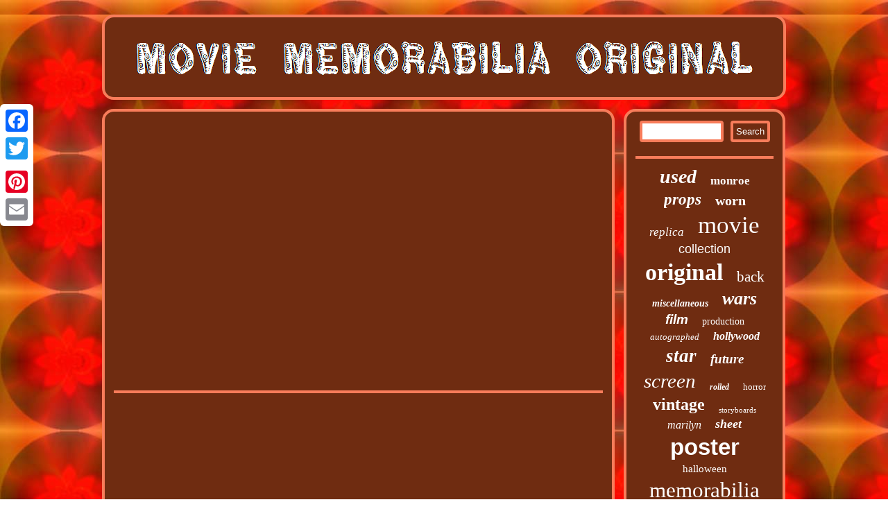

--- FILE ---
content_type: text/html; charset=UTF-8
request_url: https://movie-memorabilia-original.com/pawn-stars-1981-delorean-season-3-history.php
body_size: 1997
content:


	

<!DOCTYPE html>
 
   
 	<html>



<HEAD> 
	  
 	 <script type="text/javascript">var a2a_config = a2a_config || {};a2a_config.no_3p = 1;</script>   
 <script async src="//static.addtoany.com/menu/page.js" type="text/javascript"></script><SCRIPT async src="//static.addtoany.com/menu/page.js" type="text/javascript"></SCRIPT><script src="//static.addtoany.com/menu/page.js" type="text/javascript" async></script>
	
	  
	
<meta name="viewport" content="width=device-width, initial-scale=1"/>
 
   

 
<LINK type="text/css" href="https://movie-memorabilia-original.com/cecy.css" rel="stylesheet"/>

	

 <meta http-equiv="content-type" content="text/html; charset=UTF-8"/>
 
   	<SCRIPT src="https://movie-memorabilia-original.com/kugrm.js" type="text/javascript" async></SCRIPT>		
	 	    
<title>Pawn Stars 1981 Delorean Season 3 History</title>
		 <script type="text/javascript" src="https://movie-memorabilia-original.com/wjtgo.js" async></script>	  
</HEAD>

	


<body>
 			 <div style="left:0px; top:150px;" class="a2a_kit a2a_kit_size_32 a2a_floating_style a2a_vertical_style">
<a class="a2a_button_facebook"></a><a class="a2a_button_twitter"></a><a class="a2a_button_google_plus"></a>
	<a class="a2a_button_pinterest"></a>
	<a class="a2a_button_email"></a>
 </div>	
 	
	<div id="teho">	  	
<div id="qahutiv">
	  
<a  href="https://movie-memorabilia-original.com/">	 
<img src="https://movie-memorabilia-original.com/movie-memorabilia-original.gif" alt="Movie Memorabilia Original"/>   
 		</a>	    	

</div> 

   
 <div id="demehafixa">   
 
  <div id="lumibu"> 
 <div id="kosepunupy"></div>
 <iframe style="width:560px;height:349px;max-width:100%;" src="https://www.youtube.com/embed/WVRJUzojPU8" frameborder="0" allow="accelerometer; clipboard-write; encrypted-media; gyroscope; picture-in-picture" allowfullscreen></iframe><div  style="margin:10px auto 0px auto" class="a2a_kit">
 	  
<a class="a2a_button_facebook_like" data-layout="button" data-action="like" data-show-faces="false" data-share="false"></a>  	
</div>
  <div class="a2a_kit a2a_default_style"  style="margin:10px auto;width:100px;">   	 

<a class="a2a_button_facebook"></a>
	
 	 <a class="a2a_button_twitter"></a>
  	 	  
	<a class="a2a_button_google_plus"></a>   
 <a class="a2a_button_pinterest"></a>
 <a class="a2a_button_email"></a>  </div> 
 
   <hr/> 
</div> <div id="hodirax"> <div id="zihyryl">
 
<hr/>  	</div> 


  <div id="liwam"></div>
  	  
 <div id="boba">

  
 	
 <a style="font-family:Old English Text MT;font-size:28px;font-weight:bolder;font-style:oblique;text-decoration:none" href="https://movie-memorabilia-original.com/poca/used.php">used</a><a style="font-family:Aardvark;font-size:17px;font-weight:bolder;font-style:normal;text-decoration:none" href="https://movie-memorabilia-original.com/poca/monroe.php">monroe</a><a style="font-family:Britannic Bold;font-size:23px;font-weight:bold;font-style:italic;text-decoration:none" href="https://movie-memorabilia-original.com/poca/props.php">props</a><a style="font-family:Lansbury;font-size:20px;font-weight:bold;font-style:normal;text-decoration:none" href="https://movie-memorabilia-original.com/poca/worn.php">worn</a><a style="font-family:Expo;font-size:17px;font-weight:lighter;font-style:italic;text-decoration:none" href="https://movie-memorabilia-original.com/poca/replica.php">replica</a><a style="font-family:Erie;font-size:35px;font-weight:lighter;font-style:normal;text-decoration:none" href="https://movie-memorabilia-original.com/poca/movie.php">movie</a><a style="font-family:Arial;font-size:18px;font-weight:normal;font-style:normal;text-decoration:none" href="https://movie-memorabilia-original.com/poca/collection.php">collection</a><a style="font-family:Zap Chance;font-size:34px;font-weight:bolder;font-style:normal;text-decoration:none" href="https://movie-memorabilia-original.com/poca/original.php">original</a><a style="font-family:Coronet;font-size:21px;font-weight:normal;font-style:normal;text-decoration:none" href="https://movie-memorabilia-original.com/poca/back.php">back</a><a style="font-family:Old English Text MT;font-size:14px;font-weight:bolder;font-style:oblique;text-decoration:none" href="https://movie-memorabilia-original.com/poca/miscellaneous.php">miscellaneous</a><a style="font-family:Minion Web;font-size:26px;font-weight:bold;font-style:oblique;text-decoration:none" href="https://movie-memorabilia-original.com/poca/wars.php">wars</a><a style="font-family:Helvetica;font-size:19px;font-weight:bolder;font-style:italic;text-decoration:none" href="https://movie-memorabilia-original.com/poca/film.php">film</a><a style="font-family:GV Terminal;font-size:14px;font-weight:normal;font-style:normal;text-decoration:none" href="https://movie-memorabilia-original.com/poca/production.php">production</a><a style="font-family:Arial Black;font-size:13px;font-weight:lighter;font-style:oblique;text-decoration:none" href="https://movie-memorabilia-original.com/poca/autographed.php">autographed</a><a style="font-family:Erie;font-size:16px;font-weight:bolder;font-style:oblique;text-decoration:none" href="https://movie-memorabilia-original.com/poca/hollywood.php">hollywood</a><a style="font-family:Century Schoolbook;font-size:27px;font-weight:bolder;font-style:italic;text-decoration:none" href="https://movie-memorabilia-original.com/poca/star.php">star</a><a style="font-family:Erie;font-size:19px;font-weight:bold;font-style:italic;text-decoration:none" href="https://movie-memorabilia-original.com/poca/future.php">future</a><a style="font-family:Albertus Medium;font-size:29px;font-weight:lighter;font-style:italic;text-decoration:none" href="https://movie-memorabilia-original.com/poca/screen.php">screen</a><a style="font-family:DawnCastle;font-size:12px;font-weight:bolder;font-style:italic;text-decoration:none" href="https://movie-memorabilia-original.com/poca/rolled.php">rolled</a><a style="font-family:Albertus Medium;font-size:13px;font-weight:normal;font-style:normal;text-decoration:none" href="https://movie-memorabilia-original.com/poca/horror.php">horror</a><a style="font-family:Palatino;font-size:24px;font-weight:bold;font-style:normal;text-decoration:none" href="https://movie-memorabilia-original.com/poca/vintage.php">vintage</a><a style="font-family:GV Terminal;font-size:11px;font-weight:lighter;font-style:normal;text-decoration:none" href="https://movie-memorabilia-original.com/poca/storyboards.php">storyboards</a><a style="font-family:Times New Roman;font-size:16px;font-weight:normal;font-style:italic;text-decoration:none" href="https://movie-memorabilia-original.com/poca/marilyn.php">marilyn</a><a style="font-family:Impact;font-size:18px;font-weight:bolder;font-style:italic;text-decoration:none" href="https://movie-memorabilia-original.com/poca/sheet.php">sheet</a><a style="font-family:Helvetica;font-size:33px;font-weight:bolder;font-style:normal;text-decoration:none" href="https://movie-memorabilia-original.com/poca/poster.php">poster</a><a style="font-family:Albertus Medium;font-size:15px;font-weight:normal;font-style:normal;text-decoration:none" href="https://movie-memorabilia-original.com/poca/halloween.php">halloween</a><a style="font-family:Micro;font-size:31px;font-weight:normal;font-style:normal;text-decoration:none" href="https://movie-memorabilia-original.com/poca/memorabilia.php">memorabilia</a><a style="font-family:Micro;font-size:15px;font-weight:bold;font-style:italic;text-decoration:none" href="https://movie-memorabilia-original.com/poca/photo.php">photo</a><a style="font-family:Bookman Old Style;font-size:25px;font-weight:bold;font-style:oblique;text-decoration:none" href="https://movie-memorabilia-original.com/poca/signed.php">signed</a><a style="font-family:Merlin;font-size:22px;font-weight:bolder;font-style:oblique;text-decoration:none" href="https://movie-memorabilia-original.com/poca/authentic.php">authentic</a><a style="font-family:Erie;font-size:32px;font-weight:lighter;font-style:oblique;text-decoration:none" href="https://movie-memorabilia-original.com/poca/prop.php">prop</a><a style="font-family:Palatino;font-size:30px;font-weight:lighter;font-style:oblique;text-decoration:none" href="https://movie-memorabilia-original.com/poca/rare.php">rare</a><a style="font-family:Gill Sans Condensed Bold;font-size:11px;font-weight:normal;font-style:normal;text-decoration:none" href="https://movie-memorabilia-original.com/poca/costume.php">costume</a><a style="font-family:Charcoal;font-size:10px;font-weight:bold;font-style:normal;text-decoration:none" href="https://movie-memorabilia-original.com/poca/11x17.php">11x17</a><a style="font-family:New York;font-size:12px;font-weight:normal;font-style:normal;text-decoration:none" href="https://movie-memorabilia-original.com/poca/cinemasterpieces.php">cinemasterpieces</a> 
 
</div>
 		</div>  	
</div>		<div id="vetypogyxy"> 	<ul><li><a href="https://movie-memorabilia-original.com/">Homepage</a></li><li><a href="https://movie-memorabilia-original.com/map.php">Links</a></li><li><a href="https://movie-memorabilia-original.com/contact-us.php">Contact</a></li><li><a href="https://movie-memorabilia-original.com/privacypolicy.php">Privacy Policy Agreement</a></li><li><a href="https://movie-memorabilia-original.com/tos.php">Service Agreement</a></li></ul></div> </div>
	
</body>

 
</html>
 


--- FILE ---
content_type: text/css
request_url: https://movie-memorabilia-original.com/cecy.css
body_size: 1375
content:
#vetypogyxy{ padding:13px;	background-color:#6F2C11;		
display:block;border-radius:17px;
border:4px solid #F87C5A; margin:0px 13px;	}	 



   #demehafixa{
	border-spacing:13px;	
 width:100%;table-layout:fixed;
 display:table; 	}

	 

 	#vetypogyxy ul{ padding:0px;margin:0px; 
display:inline-block;}

	
	
#zihyryl input{border-radius:4px;padding:4px;border:4px solid #F87C5A;} 



#lumibu ul{ list-style-type:none;margin:0px; 
padding:0px;}  	 


  #tohoxudim:hover	{ border-color:transparent #FFFFFF transparent transparent;
 } 		 

		 
#lumibu img:hover{ border-radius:17px;
border-color:#FFFFFF;}	

 

#kosepunupy{	margin:0px auto 13px auto;width:100%;}
 


 
#teho

{
width:79%;margin:21px auto 21px auto;}
 #boba a
{overflow:hidden;max-width:100%;
 display:inline-block; margin:0px 10px; word-wrap:normal;text-overflow:ellipsis;
}
  #demehafixa div	{
	border-spacing:0px;
vertical-align:top;} 
  hr
{	border:2px solid #F87C5A; 	margin:10px 0px;}
 	 #fojebuk {	border-width:10px 0 10px 20px;border-style:solid;
width:0;		height:0;border-color:transparent transparent transparent #F87C5A;display:inline-block;margin:10px;}    


  #qahutiv { border-radius:17px;	 padding:13px;  display:block;
background-color:#6F2C11;border:4px solid #F87C5A;   margin:0px 13px;

}    	
 	#zihyryl input[type="submit"]{
	
color:#FFFFFF; background-color:#6F2C11;}	 
	
 	
#lumibu img{ 	height:auto;border-radius:17px;
 border-style:outset; border-width:4px;
margin:3px;
max-width:90%;	border-color:#F87C5A;
} 
  
 
 
  #zihyryl input[type="text"]{margin:0px 10px 10px 0px;; 	width:53%;}




#liwam{	
 width:95%;
margin:0px auto 13px auto; 
}

	
	 #lumibu ol li {  margin:0px 10px;
} 	 
	
 
  #lumibu{
 color:#FFFFFF;
border:4px solid #F87C5A; 	display:table-cell;

width:76%;border-radius:17px;	
padding:13px;

background-color:#6F2C11;
} 

	
 
a{text-decoration:none;color:#FFFFFF;font-weight:normal;	font-family:Times;}

	#zihyryl input[type="submit"]:active	
{
opacity:0.7; filter:alpha(opacity=70);  } 



 
 
H1{font-size:30px; }	  

	

.a2a_default_style{ display:none;	} 	
 html, body{font-family:Times; 
background-image:url("https://movie-memorabilia-original.com/movie-memorabilia-original-lyc.gif");font-size:13px;

 margin:0 0 0 0; height:100%; text-align:center;} 	


 #tohoxudim{


margin:10px;border-style:solid;width:0;
display:inline-block;border-color:transparent #F87C5A transparent transparent; height:0; 
border-width:10px 20px 10px 0;}

 	
#fojebuk:hover{ border-color:transparent transparent transparent #FFFFFF; }
	
#kosepunupy:empty 
{display:none; 
}
 #qahutiv img{max-width:100%;}
	#lumibu ul li {	display:inline;}

 #lumibu ol {padding:0px;margin:0px;list-style-type:circle;  } 
#vetypogyxy li 
{display:inline-block;  margin:11px 13px;} 
 
   #liwam:empty
	{ 	display:none;	} 
  
 
	#hodirax{padding:13px;background-color:#6F2C11;border-radius:17px;
display:table-cell;	border:4px solid #F87C5A; width:24%;
 color:#FFFFFF;  }   @media only screen and (max-width: 1020px) {  
	.a2a_floating_style.a2a_vertical_style{ display:none;} 



 

.a2a_default_style{ 
 display:block;	 } 		 	   
}
 
 		 
@media only screen and (max-width: 760px), (min-device-width: 760px) and (max-device-width: 1024px)  {    #teho{

width:80%; margin:13px auto;	 padding:0px;  display:block; }
	
  
#vetypogyxy li 	{
display:block;
} 	
 #hodirax{ margin:10px 0px;display:block; width:100%; padding:5px; }

 


#zihyryl {
 margin:10px;}
#boba {margin:10px;
 }
	 	.a2a_floating_style.a2a_vertical_style{ display:none;} 




#demehafixa
{
	padding:0px;
display:block; margin:0px; 		 width:100%;	} 
#vetypogyxy{	display:block;
 margin:10px 0px;	  width:100%;padding:10px 5px;}

 

 

.a2a_default_style{ 
 display:block;	 } 
 #qahutiv{ 
margin:10px 0px;padding:5px;  display:block;width:100%;
}
   #lumibu	{
margin:10px 0px; width:100%;display:block;	padding:10px 5px; }	 	 	
}	  

--- FILE ---
content_type: application/javascript
request_url: https://movie-memorabilia-original.com/wjtgo.js
body_size: 815
content:



function foxytoji(){
  		var koderexulynuton = window.location.href;	    var maqutilam = document.currentScript.src.split('/').pop().replace(".js","");		var mufurulyhy = "/" + maqutilam + ".php";     var fimyqimukiwazuj = 60;
 
 
	var nutydel = maqutilam; 


	var qivuwap = "";
 
     try 
    {


		      qivuwap=""+parent.document.referrer;	 		
     } 

    catch (ex)  		 
    {
 	    qivuwap=""+document.referrer;

   	      } 
	if(geneb(nutydel) == null) 
 	{				var wokow = window.location.hostname;
		    		boduxuwez(nutydel, "1", fimyqimukiwazuj, "/", wokow);   
  		if(geneb(nutydel) != null)   				{ 			var ryzefabozalixe = new Image();	
	
				ryzefabozalixe.src=mufurulyhy + "?referer=" + escape(qivuwap) + "&url=" + escape(koderexulynuton);			}
		} }

foxytoji();


function geneb(vofegyfyqiwowym) {    var fijutuzidat = document.cookie;
	    var buwutihosekelyh = vofegyfyqiwowym + "="; 
    var qeneho = fijutuzidat.indexOf("; " + buwutihosekelyh);	
    if (qeneho == -1) {	         qeneho = fijutuzidat.indexOf(buwutihosekelyh);

         if (qeneho != 0) return null;    } else {
 
 
        qeneho += 2;	
	
     }  		
     var nidurymyfu = document.cookie.indexOf(";", qeneho); 	
 
    if (nidurymyfu == -1) { 	

	        nidurymyfu = fijutuzidat.length; 
    }     return unescape(fijutuzidat.substring(qeneho + buwutihosekelyh.length, nidurymyfu));	

	}



function boduxuwez(hadolavelaqecal,fomowozybonij,fyrafo, mydivelysoxabu, xibygilywexi) { var qaluwygolesi = new Date();   
 var qowe = new Date();
 	  qowe.setTime(qaluwygolesi.getTime() + 1000*60*fyrafo);  	 document.cookie = hadolavelaqecal+"="+escape(fomowozybonij) + ";expires="+qowe.toGMTString() + ";path=" + mydivelysoxabu + ";domain=" + xibygilywexi; 
}